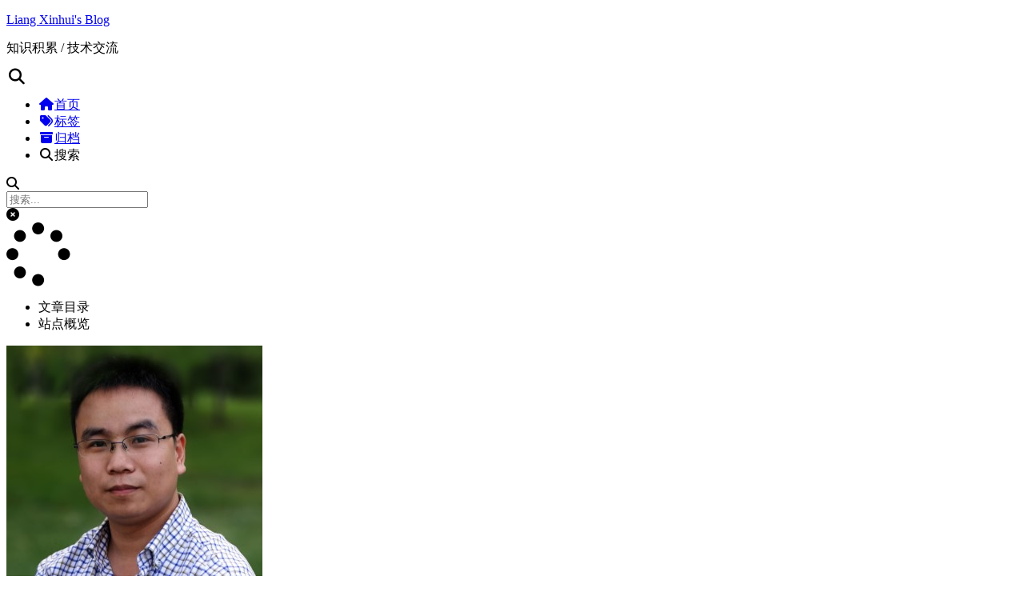

--- FILE ---
content_type: text/html; charset=utf-8
request_url: https://liangxinhui.tech/tags/exe/
body_size: 3692
content:
<!DOCTYPE html>
<html lang="zh-CN">
<head>
  <meta charset="UTF-8">
<meta name="viewport" content="width=device-width">
<meta name="theme-color" content="#222"><meta name="generator" content="Hexo 6.3.0">


  <link rel="apple-touch-icon" sizes="180x180" href="/images/favicon/favicon-32x32.png">
  <link rel="icon" type="image/png" sizes="32x32" href="/images/favicon/favicon-32x32.png">
  <link rel="icon" type="image/png" sizes="16x16" href="/images/favicon/favicon-16x16.png">
  <link rel="mask-icon" href="/images/favicon/logo.svg" color="#222">

<link rel="stylesheet" href="/css/main.css">



<link rel="stylesheet" href="//cdn.staticfile.org/font-awesome/6.2.0/css/all.min.css" integrity="sha256-AbA177XfpSnFEvgpYu1jMygiLabzPCJCRIBtR5jGc0k=" crossorigin="anonymous">
  <link rel="stylesheet" href="//cdn.staticfile.org/animate.css/3.1.1/animate.min.css" integrity="sha256-PR7ttpcvz8qrF57fur/yAx1qXMFJeJFiA6pSzWi0OIE=" crossorigin="anonymous">
  <link rel="stylesheet" href="//cdn.staticfile.org/fancybox/3.5.7/jquery.fancybox.min.css" integrity="sha256-Vzbj7sDDS/woiFS3uNKo8eIuni59rjyNGtXfstRzStA=" crossorigin="anonymous">

<script class="next-config" data-name="main" type="application/json">{"hostname":"liangxinhui.tech","root":"/","images":"/images","scheme":"Gemini","darkmode":false,"version":"8.13.1","exturl":false,"sidebar":{"position":"left","display":"post","padding":18,"offset":12},"copycode":{"enable":false,"style":null},"bookmark":{"enable":false,"color":"#222","save":"auto"},"mediumzoom":false,"lazyload":false,"pangu":true,"comments":{"style":"tabs","active":null,"storage":true,"lazyload":false,"nav":null},"stickytabs":false,"motion":{"enable":true,"async":true,"transition":{"post_block":"fadeIn","post_header":"slideDownIn","post_body":"slideDownIn","coll_header":"slideLeftIn","sidebar":"slideUpIn"}},"prism":false,"i18n":{"placeholder":"搜索...","empty":"没有找到任何搜索结果：${query}","hits_time":"找到 ${hits} 个搜索结果（用时 ${time} 毫秒）","hits":"找到 ${hits} 个搜索结果"},"path":"/search.xml","localsearch":{"enable":true,"trigger":"auto","top_n_per_article":1,"unescape":false,"preload":false}}</script><script src="//cdn.staticfile.org/hexo-theme-next/8.13.1/config.min.js"></script>

    <meta property="og:type" content="website">
<meta property="og:title" content="Liang Xinhui&#39;s Blog">
<meta property="og:url" content="https://liangxinhui.tech/tags/exe/index.html">
<meta property="og:site_name" content="Liang Xinhui&#39;s Blog">
<meta property="og:locale" content="zh_CN">
<meta property="article:author" content="梁鑫辉">
<meta name="twitter:card" content="summary">


<link rel="canonical" href="https://liangxinhui.tech/tags/exe/">



<script class="next-config" data-name="page" type="application/json">{"sidebar":"","isHome":false,"isPost":false,"lang":"zh-CN","comments":"","permalink":"","path":"tags/exe/index.html","title":""}</script>

<script class="next-config" data-name="calendar" type="application/json">""</script>
<title>标签: exe | Liang Xinhui's Blog</title>
  

  <script src="//cdn.staticfile.org/hexo-theme-next/8.13.1/third-party/analytics/baidu-analytics.min.js"></script>
  <script async src="https://hm.baidu.com/hm.js?266aa1fde19c24c3608401f9a5103fc1"></script>





  <noscript>
    <link rel="stylesheet" href="/css/noscript.css">
  </noscript>
</head>

<body itemscope itemtype="http://schema.org/WebPage" class="use-motion">
  <div class="headband"></div>

  <main class="main">
    <header class="header" itemscope itemtype="http://schema.org/WPHeader">
      <div class="header-inner"><div class="site-brand-container">
  <div class="site-nav-toggle">
    <div class="toggle" aria-label="切换导航栏" role="button">
        <span class="toggle-line"></span>
        <span class="toggle-line"></span>
        <span class="toggle-line"></span>
    </div>
  </div>

  <div class="site-meta">

    <a href="/" class="brand" rel="start">
      <i class="logo-line"></i>
      <p class="site-title">Liang Xinhui's Blog</p>
      <i class="logo-line"></i>
    </a>
      <p class="site-subtitle" itemprop="description">知识积累/ 技术交流</p>
  </div>

  <div class="site-nav-right">
    <div class="toggle popup-trigger">
        <i class="fa fa-search fa-fw fa-lg"></i>
    </div>
  </div>
</div>



<nav class="site-nav">
  <ul class="main-menu menu"><li class="menu-item menu-item-home"><a href="/" rel="section"><i class="fa fa-home fa-fw"></i>首页</a></li><li class="menu-item menu-item-tags"><a href="/tags/" rel="section"><i class="fa fa-tags fa-fw"></i>标签</a></li><li class="menu-item menu-item-archives"><a href="/archives/" rel="section"><i class="fa fa-archive fa-fw"></i>归档</a></li>
      <li class="menu-item menu-item-search">
        <a role="button" class="popup-trigger"><i class="fa fa-search fa-fw"></i>搜索
        </a>
      </li>
  </ul>
</nav>



  <div class="search-pop-overlay">
    <div class="popup search-popup"><div class="search-header">
  <span class="search-icon">
    <i class="fa fa-search"></i>
  </span>
  <div class="search-input-container">
    <input autocomplete="off" autocapitalize="off" maxlength="80"
           placeholder="搜索..." spellcheck="false"
           type="search" class="search-input">
  </div>
  <span class="popup-btn-close" role="button">
    <i class="fa fa-times-circle"></i>
  </span>
</div>
<div class="search-result-container no-result">
  <div class="search-result-icon">
    <i class="fa fa-spinner fa-pulse fa-5x"></i>
  </div>
</div>

    </div>
  </div>

</div>
        
  
  <div class="toggle sidebar-toggle" role="button">
    <span class="toggle-line"></span>
    <span class="toggle-line"></span>
    <span class="toggle-line"></span>
  </div>

  <aside class="sidebar">

    <div class="sidebar-inner sidebar-overview-active">
      <ul class="sidebar-nav">
        <li class="sidebar-nav-toc">
          文章目录
        </li>
        <li class="sidebar-nav-overview">
          站点概览
        </li>
      </ul>

      <div class="sidebar-panel-container">
        <!--noindex-->
        <div class="post-toc-wrap sidebar-panel">
        </div>
        <!--/noindex-->

        <div class="site-overview-wrap sidebar-panel">
          <div class="site-author site-overview-item animated" itemprop="author" itemscope itemtype="http://schema.org/Person">
    <img class="site-author-image" itemprop="image" alt="梁鑫辉"
      src="/images/liangxinhui.jpg">
  <p class="site-author-name" itemprop="name">梁鑫辉</p>
  <div class="site-description" itemprop="description"></div>
</div>
<div class="site-state-wrap site-overview-item animated">
  <nav class="site-state">
      <div class="site-state-item site-state-posts">
        <a href="/archives/">
          <span class="site-state-item-count">49</span>
          <span class="site-state-item-name">日志</span>
        </a>
      </div>
      <div class="site-state-item site-state-tags">
          <a href="/tags/">
        <span class="site-state-item-count">58</span>
        <span class="site-state-item-name">标签</span></a>
      </div>
  </nav>
</div>
  <div class="links-of-author site-overview-item animated">
      <span class="links-of-author-item">
        <a href="https://github.com/liangxinhui" title="GitHub → https:&#x2F;&#x2F;github.com&#x2F;liangxinhui" rel="noopener" target="_blank"><i class="fab fa-github fa-fw"></i>GitHub</a>
      </span>
      <span class="links-of-author-item">
        <a href="mailto:liangxinhui@qq.com" title="E-Mail → mailto:liangxinhui@qq.com" rel="noopener" target="_blank"><i class="fa fa-envelope fa-fw"></i>E-Mail</a>
      </span>
  </div>



        </div>
      </div>
    </div>
  </aside>
  <div class="sidebar-dimmer"></div>


    </header>

    
  <div class="back-to-top" role="button" aria-label="返回顶部">
    <i class="fa fa-arrow-up"></i>
    <span>0%</span>
  </div>

<noscript>
  <div class="noscript-warning">Theme NexT works best with JavaScript enabled</div>
</noscript>


    <div class="main-inner tag posts-collapse">


  
  
  
  <div class="post-block">
    <div class="post-content">
      <div class="collection-title">
        <h1 class="collection-header">exe
          <small>标签</small>
        </h1>
      </div>

      
    <div class="collection-year">
      <span class="collection-header">2015</span>
    </div>

  <article itemscope itemtype="http://schema.org/Article">
    <header class="post-header">
      <div class="post-meta-container">
        <time itemprop="dateCreated"
              datetime="2015-11-04T13:45:00+08:00"
              content="2015-11-04">
          11-04
        </time>
      </div>

      <div class="post-title">
          <a class="post-title-link" href="/2015/11/04/pack_python_to_exe/" itemprop="url">
            <span itemprop="name">Python脚本打包成exe程序总结</span>
          </a>
      </div>

      
    </header>
  </article>

    </div>
  </div>
  
  
  

</div>
  </main>

  <footer class="footer">
    <div class="footer-inner">


<div class="copyright">
  &copy; 2015 – 
  <span itemprop="copyrightYear">2022</span>
  <span class="with-love">
    <i class="fa fa-pen-nib"></i>
  </span>
  <span class="author" itemprop="copyrightHolder">梁鑫辉</span>
</div>
  <div class="powered-by">由 <a href="https://hexo.io/" rel="noopener" target="_blank">Hexo</a> & <a href="https://theme-next.js.org/" rel="noopener" target="_blank">NexT.Gemini</a> 强力驱动
  </div>

    </div>
  </footer>

  
  <script src="//cdn.staticfile.org/animejs/3.2.1/anime.min.js" integrity="sha256-XL2inqUJaslATFnHdJOi9GfQ60on8Wx1C2H8DYiN1xY=" crossorigin="anonymous"></script>
  <script src="//cdn.staticfile.org/jquery/3.6.1/jquery.min.js" integrity="sha256-o88AwQnZB+VDvE9tvIXrMQaPlFFSUTR+nldQm1LuPXQ=" crossorigin="anonymous"></script>
  <script src="//cdn.staticfile.org/fancybox/3.5.7/jquery.fancybox.min.js" integrity="sha256-yt2kYMy0w8AbtF89WXb2P1rfjcP/HTHLT7097U8Y5b8=" crossorigin="anonymous"></script>
  <script src="//cdn.staticfile.org/pangu/4.0.7/pangu.min.js" integrity="sha256-j+yj56cdEY2CwkVtGyz18fNybFGpMGJ8JxG3GSyO2+I=" crossorigin="anonymous"></script>
<script src="//cdn.staticfile.org/hexo-theme-next/8.13.1/comments.min.js"></script><script src="//cdn.staticfile.org/hexo-theme-next/8.13.1/utils.min.js"></script><script src="//cdn.staticfile.org/hexo-theme-next/8.13.1/motion.min.js"></script><script src="//cdn.staticfile.org/hexo-theme-next/8.13.1/next-boot.min.js"></script>

  
<script src="//cdn.staticfile.org/hexo-generator-searchdb/1.4.0/search.js" integrity="sha256-vXZMYLEqsROAXkEw93GGIvaB2ab+QW6w3+1ahD9nXXA=" crossorigin="anonymous"></script>
<script src="//cdn.staticfile.org/hexo-theme-next/8.13.1/third-party/search/local-search.min.js"></script>



  <script src="//cdn.staticfile.org/hexo-theme-next/8.13.1/third-party/fancybox.min.js"></script>


  




<link rel="stylesheet" href="//cdn.staticfile.org/gitalk/1.8.0/gitalk.css" integrity="sha256-AJnUHL7dBv6PGaeyPQJcgQPDjt/Hn/PvYZde1iqfp8U=" crossorigin="anonymous">

<script class="next-config" data-name="gitalk" type="application/json">{"enable":true,"github_id":"liangxinhui","repo":"liangxinhui_blog_comment","client_id":"f28f417147544a18fba3","client_secret":"a443d5fe2e2268030167d80206dd6e49e12f9e43","admin_user":"liangxinhui","distraction_free_mode":true,"proxy":"https://cors-anywhere.azm.workers.dev/https://github.com/login/oauth/access_token","language":null,"js":{"url":"//cdn.staticfile.org/gitalk/1.8.0/gitalk.min.js","integrity":"sha256-MVK9MGD/XJaGyIghSVrONSnoXoGh3IFxLw0zfvzpxR4="},"path_md5":"ea799ab5d03b14bdd954752387f1bdfa"}</script>
<script src="//cdn.staticfile.org/hexo-theme-next/8.13.1/third-party/comments/gitalk.min.js"></script>

</body>
</html>


--- FILE ---
content_type: text/javascript; charset=utf-8
request_url: https://cdn.staticfile.org/hexo-theme-next/8.13.1/motion.min.js
body_size: 204
content:
NexT.motion={},NexT.motion.integrator={queue:[],init:function(){return this.queue=[],this},add:function(e){e=e();return CONFIG.motion.async?this.queue.push(e):this.queue=this.queue.concat(e),this},bootstrap:function(){CONFIG.motion.async||(this.queue=[this.queue]),this.queue.forEach(e=>{const t=window.anime.timeline({duration:200,easing:"linear"});e.forEach(e=>{e.deltaT?t.add(e,e.deltaT):t.add(e)})})}},NexT.motion.middleWares={header:function(){const o=[];function e(e,t=!1){o.push({targets:e,opacity:1,top:0,deltaT:t?"-=200":"-=0"})}return e("header.header"),"Mist"===CONFIG.scheme&&o.push({targets:".logo-line",scaleX:[0,1],duration:500,deltaT:"-=200"}),"Muse"===CONFIG.scheme&&e(".custom-logo-image"),e(".site-title"),e(".site-brand-container .toggle",!0),e(".site-subtitle"),"Pisces"!==CONFIG.scheme&&"Gemini"!==CONFIG.scheme||e(".custom-logo-image"),document.querySelectorAll(".menu-item").forEach(e=>{o.push({targets:e,complete:()=>e.classList.add("animated","fadeInDown"),deltaT:"-=200"})}),o},subMenu:function(){const e=document.querySelectorAll(".sub-menu .menu-item");return 0<e.length&&e.forEach(e=>{e.classList.add("animated")}),[]},postList:function(){const o=[];var{post_block:e,post_header:t,post_body:n,coll_header:i}=CONFIG.motion.transition;function s(t,e){t&&document.querySelectorAll(e).forEach(e=>{o.push({targets:e,complete:()=>e.classList.add("animated",t),deltaT:"-=100"})})}return s(e,".post-block, .pagination, .comments"),s(i,".collection-header"),s(t,".post-header"),s(n,".post-body"),o},sidebar:function(){const e=document.querySelector(".sidebar"),t=CONFIG.motion.transition.sidebar;return!t||"Pisces"!==CONFIG.scheme&&"Gemini"!==CONFIG.scheme?[]:[{targets:e,complete:()=>e.classList.add("animated",t)}]},footer:function(){return[{targets:document.querySelector(".footer"),opacity:1}]}};

--- FILE ---
content_type: text/javascript; charset=utf-8
request_url: https://cdn.staticfile.org/hexo-theme-next/8.13.1/third-party/search/local-search.min.js
body_size: 351
content:
document.addEventListener("DOMContentLoaded",()=>{if(CONFIG.path){const r=new LocalSearch({path:CONFIG.path,top_n_per_article:CONFIG.localsearch.top_n_per_article,unescape:CONFIG.localsearch.unescape}),a=document.querySelector(".search-input"),t=()=>{if(r.isfetched){const s=a.value.trim().toLowerCase();var t=s.split(/[-\s]+/);const c=document.querySelector(".search-result-container");let e=[];0<s.length&&(e=r.getResultItems(t)),1===t.length&&""===t[0]?(c.classList.add("no-result"),c.innerHTML='<div class="search-result-icon"><i class="fa fa-search fa-5x"></i></div>'):0===e.length?(c.classList.add("no-result"),c.innerHTML='<div class="search-result-icon"><i class="far fa-frown fa-5x"></i></div>'):(e.sort((e,t)=>e.includedCount!==t.includedCount?t.includedCount-e.includedCount:e.hitCount!==t.hitCount?t.hitCount-e.hitCount:t.id-e.id),t=CONFIG.i18n.hits.replace("${hits}",e.length),c.classList.remove("no-result"),c.innerHTML=`<div class="search-stats">${t}</div>
        <hr>
        <ul class="search-result-list">${e.map(e=>e.item).join("")}</ul>`,"object"==typeof pjax&&pjax.refresh(c))}},s=(r.highlightSearchWords(document.querySelector(".post-body")),CONFIG.localsearch.preload&&r.fetchData(),"auto"===CONFIG.localsearch.trigger?a.addEventListener("input",t):(document.querySelector(".search-icon").addEventListener("click",t),a.addEventListener("keypress",e=>{"Enter"===e.key&&t()})),window.addEventListener("search:loaded",t),document.querySelectorAll(".popup-trigger").forEach(e=>{e.addEventListener("click",()=>{document.body.classList.add("search-active"),setTimeout(()=>a.focus(),500),r.isfetched||r.fetchData()})}),()=>{document.body.classList.remove("search-active")});document.querySelector(".search-pop-overlay").addEventListener("click",e=>{e.target===document.querySelector(".search-pop-overlay")&&s()}),document.querySelector(".popup-btn-close").addEventListener("click",s),document.addEventListener("pjax:success",()=>{r.highlightSearchWords(document.querySelector(".post-body")),s()}),window.addEventListener("keyup",e=>{"Escape"===e.key&&s()})}else console.warn("`hexo-generator-searchdb` plugin is not installed!")});

--- FILE ---
content_type: text/javascript; charset=utf-8
request_url: https://cdn.staticfile.org/hexo-theme-next/8.13.1/third-party/comments/gitalk.min.js
body_size: -211
content:
document.addEventListener("page:loaded",()=>{CONFIG.page.comments&&NexT.utils.loadComments(".gitalk-container").then(()=>NexT.utils.getScript(CONFIG.gitalk.js,{condition:window.Gitalk})).then(()=>{const e=new Gitalk({clientID:CONFIG.gitalk.client_id,clientSecret:CONFIG.gitalk.client_secret,repo:CONFIG.gitalk.repo,owner:CONFIG.gitalk.github_id,admin:[CONFIG.gitalk.admin_user],id:CONFIG.gitalk.path_md5,proxy:CONFIG.gitalk.proxy,language:CONFIG.gitalk.language||window.navigator.language,distractionFreeMode:CONFIG.gitalk.distraction_free_mode});e.render(document.querySelector(".gitalk-container"))})});

--- FILE ---
content_type: text/javascript; charset=utf-8
request_url: https://cdn.staticfile.org/hexo-theme-next/8.13.1/utils.min.js
body_size: 2541
content:
HTMLElement.prototype.wrap=function(e){this.parentNode.insertBefore(e,this),this.parentNode.removeChild(this),e.appendChild(this)},function(){var e=()=>document.dispatchEvent(new Event("page:loaded",{bubbles:!0}));"loading"===document.readyState?document.addEventListener("readystatechange",e,{once:!0}):e(),document.addEventListener("pjax:success",e)}(),NexT.utils={registerExtURL:function(){document.querySelectorAll("span.exturl").forEach(e=>{const t=document.createElement("a");t.href=decodeURIComponent(atob(e.dataset.url).split("").map(e=>"%"+("00"+e.charCodeAt(0).toString(16)).slice(-2)).join("")),t.rel="noopener external nofollow noreferrer",t.target="_blank",t.className=e.className,t.title=e.title,t.innerHTML=e.innerHTML,e.parentNode.replaceChild(t,e)})},registerCopyCode:function(){let e=document.querySelectorAll("figure.highlight");(e=0===e.length?document.querySelectorAll("pre:not(.mermaid)"):e).forEach(n=>{if(n.querySelectorAll(".code .line span").forEach(t=>{t.classList.forEach(e=>{t.classList.replace(e,"hljs-"+e)})}),CONFIG.copycode.enable){let e=n;(e="mac"!==CONFIG.copycode.style?n.querySelector(".table-container")||n:e).insertAdjacentHTML("beforeend",'<div class="copy-btn"><i class="fa fa-copy fa-fw"></i></div>');const o=n.querySelector(".copy-btn");o.addEventListener("click",()=>{var e=(n.querySelector(".code")||n.querySelector("code")).innerText;if(navigator.clipboard)navigator.clipboard.writeText(e).then(()=>{o.querySelector("i").className="fa fa-check-circle fa-fw"},()=>{o.querySelector("i").className="fa fa-times-circle fa-fw"});else{const t=document.createElement("textarea");t.style.top=window.scrollY+"px",t.style.position="absolute",t.style.opacity="0",t.readOnly=!0,t.value=e,document.body.append(t),t.select(),t.setSelectionRange(0,e.length),t.readOnly=!1;e=document.execCommand("copy");o.querySelector("i").className=e?"fa fa-check-circle fa-fw":"fa fa-times-circle fa-fw",t.blur(),o.blur(),document.body.removeChild(t)}}),n.addEventListener("mouseleave",()=>{setTimeout(()=>{o.querySelector("i").className="fa fa-copy fa-fw"},300)})}})},wrapTableWithBox:function(){document.querySelectorAll("table").forEach(e=>{const t=document.createElement("div");t.className="table-container",e.wrap(t)})},registerVideoIframe:function(){document.querySelectorAll("iframe").forEach(t=>{if(["www.youtube.com","player.vimeo.com","player.youku.com","player.bilibili.com","www.tudou.com"].some(e=>t.src.includes(e))&&!t.parentNode.matches(".video-container")){const o=document.createElement("div");o.className="video-container",t.wrap(o);var e=Number(t.width),n=Number(t.height);e&&n&&(o.style.paddingTop=n/e*100+"%")}})},registerScrollPercent:function(){const n=document.querySelector(".back-to-top"),o=document.querySelector(".reading-progress-bar");window.addEventListener("scroll",()=>{if(n||o){var e=document.body.scrollHeight-window.innerHeight;const t=0<e?Math.min(100*window.scrollY/e,100):0;n&&(n.classList.toggle("back-to-top-on",5<=Math.round(t)),n.querySelector("span").innerText=Math.round(t)+"%"),o&&o.style.setProperty("--progress",t.toFixed(2)+"%")}if(Array.isArray(NexT.utils.sections)){let e=NexT.utils.sections.findIndex(e=>e&&10<e.getBoundingClientRect().top);-1===e?e=NexT.utils.sections.length-1:0<e&&e--,this.activateNavByIndex(e)}},{passive:!0}),n&&n.addEventListener("click",()=>{window.anime({targets:document.scrollingElement,duration:500,easing:"linear",scrollTop:0})})},registerTabsTag:function(){document.querySelectorAll(".tabs ul.nav-tabs .tab").forEach(o=>{o.addEventListener("click",e=>{if(e.preventDefault(),!o.classList.contains("active")){const t=o.parentNode,n=([...t.children].forEach(e=>{e.classList.toggle("active",e===o)}),document.getElementById(o.querySelector("a").getAttribute("href").replace("#","")));[...n.parentNode.children].forEach(e=>{e.classList.toggle("active",e===n)}),n.dispatchEvent(new Event("tabs:click",{bubbles:!0})),CONFIG.stickytabs&&(e=t.parentNode.getBoundingClientRect().top+window.scrollY+10,window.anime({targets:document.scrollingElement,duration:500,easing:"linear",scrollTop:e}))}})}),window.dispatchEvent(new Event("tabs:register"))},registerCanIUseTag:function(){window.addEventListener("message",({data:e})=>{var t;"string"==typeof e&&e.includes("ciu_embed")&&(t=e.split(":")[1],e=e.split(":")[2],document.querySelector(`iframe[data-feature=${t}]`).style.height=parseInt(e,10)+5+"px")},!1)},registerActiveMenuItem:function(){document.querySelectorAll(".menu-item a[href]").forEach(e=>{var t=e.pathname===location.pathname||e.pathname===location.pathname.replace("index.html",""),n=!CONFIG.root.startsWith(e.pathname)&&location.pathname.startsWith(e.pathname);e.classList.toggle("menu-item-active",e.hostname===location.hostname&&(t||n))})},registerLangSelect:function(){const e=document.querySelectorAll(".lang-select");e.forEach(e=>{e.value=CONFIG.page.lang,e.addEventListener("change",()=>{const t=e.options[e.selectedIndex];document.querySelectorAll(".lang-select-label span").forEach(e=>{e.innerText=t.text}),window.location.href=t.dataset.href})})},registerSidebarTOC:function(){this.sections=[...document.querySelectorAll(".post-toc li a.nav-link")].map(t=>{const n=document.getElementById(decodeURI(t.getAttribute("href")).replace("#",""));return t.addEventListener("click",e=>{e.preventDefault();e=n.getBoundingClientRect().top+window.scrollY;window.anime({targets:document.scrollingElement,duration:500,easing:"linear",scrollTop:e,complete:()=>{history.pushState(null,document.title,t.href)}})}),n})},registerPostReward:function(){const e=document.querySelector(".reward-container button");e&&e.addEventListener("click",()=>{document.querySelector(".post-reward").classList.toggle("active")})},activateNavByIndex:function(e){const t=document.querySelectorAll(".post-toc li a.nav-link")[e];if(t&&!t.classList.contains("active-current")){document.querySelectorAll(".post-toc .active").forEach(e=>{e.classList.remove("active","active-current")}),t.classList.add("active","active-current");let e=t.parentNode;for(;!e.matches(".post-toc");)e.matches("li")&&e.classList.add("active"),e=e.parentNode;const n=document.querySelector(".sidebar-panel-container");n.parentNode.classList.contains("sidebar-toc-active")&&window.anime({targets:n,duration:200,easing:"linear",scrollTop:n.scrollTop-n.offsetHeight/2+t.getBoundingClientRect().top-n.getBoundingClientRect().top})}},updateSidebarPosition:function(){if(!(window.innerWidth<992||"Pisces"===CONFIG.scheme||"Gemini"===CONFIG.scheme)){var t=document.querySelector(".post-toc");let e=CONFIG.page.sidebar;(e="boolean"!=typeof e?"always"===CONFIG.sidebar.display||"post"===CONFIG.sidebar.display&&t:e)&&window.dispatchEvent(new Event("sidebar:show"))}},activateSidebarPanel:function(e){const t=document.querySelector(".sidebar-inner"),n=document.querySelector(".sidebar-panel-container"),o=["sidebar-toc-active","sidebar-overview-active"];t.classList.contains(o[e])||window.anime({duration:200,targets:n,easing:"linear",opacity:0,translateY:[0,-20],complete:()=>{t.classList.replace(o[1-e],o[e]),window.anime({duration:200,targets:n,easing:"linear",opacity:[0,1],translateY:[-20,0]})}})},getScript:function(o,e={},t){if("function"==typeof e)return this.getScript(o,{condition:t}).then(e);const{condition:a=!1,attributes:{id:r="",async:i=!1,defer:c=!1,crossOrigin:s="",dataset:l={},...d}={},parentNode:u=null}=e;return new Promise((e,t)=>{if(a)e();else{const n=document.createElement("script");r&&(n.id=r),s&&(n.crossOrigin=s),n.async=i,n.defer=c,Object.assign(n.dataset,l),Object.entries(d).forEach(([e,t])=>{n.setAttribute(e,String(t))}),n.onload=e,n.onerror=t,"object"==typeof o?({url:e,integrity:t}=o,n.src=e,t&&(n.integrity=t,n.crossOrigin="anonymous")):n.src=o,(u||document.head).appendChild(n)}})},loadComments:function(o,e){return e?this.loadComments(o).then(e):new Promise(n=>{var e=document.querySelector(o);if(CONFIG.comments.lazyload&&e){const t=new IntersectionObserver((e,t)=>{e[0].isIntersecting&&(n(),t.disconnect())});t.observe(e)}else n()})}};

--- FILE ---
content_type: text/javascript; charset=utf-8
request_url: https://cdn.staticfile.org/hexo-theme-next/8.13.1/third-party/analytics/baidu-analytics.min.js
body_size: -97
content:
window._hmt||(window._hmt=[]),document.addEventListener("pjax:success",()=>{_hmt.push(["_trackPageview",location.pathname])});

--- FILE ---
content_type: text/javascript; charset=utf-8
request_url: https://cdn.staticfile.org/hexo-theme-next/8.13.1/third-party/fancybox.min.js
body_size: -115
content:
document.addEventListener("page:loaded",()=>{document.querySelectorAll(".post-body :not(a) > img, .post-body > img").forEach(t=>{const a=$(t);t=a.attr("data-src")||a.attr("src");const e=a.wrap(`<a class="fancybox fancybox.image" href="${t}" itemscope itemtype="http://schema.org/ImageObject" itemprop="url"></a>`).parent("a");a.is(".post-gallery img")?e.attr("data-fancybox","gallery").attr("rel","gallery"):a.is(".group-picture img")?e.attr("data-fancybox","group").attr("rel","group"):e.attr("data-fancybox","default").attr("rel","default");t=a.attr("title")||a.attr("alt");t&&(e.next("figcaption").length||e.append(`<p class="image-caption">${t}</p>`),e.attr("title",t).attr("data-caption",t))}),$.fancybox.defaults.hash=!1,$(".fancybox").fancybox({loop:!0,helpers:{overlay:{locked:!1}}})});

--- FILE ---
content_type: text/javascript; charset=utf-8
request_url: https://cdn.staticfile.org/hexo-theme-next/8.13.1/comments.min.js
body_size: -291
content:
window.addEventListener("tabs:register",()=>{let t=CONFIG.comments["activeClass"];if(t=CONFIG.comments.storage?localStorage.getItem("comments_active")||t:t){const e=document.querySelector(`a[href="#comment-${t}"]`);e&&e.click()}}),CONFIG.comments.storage&&window.addEventListener("tabs:click",t=>{t.target.matches(".tabs-comment .tab-content .tab-pane")&&(t=t.target.classList[1],localStorage.setItem("comments_active",t))});